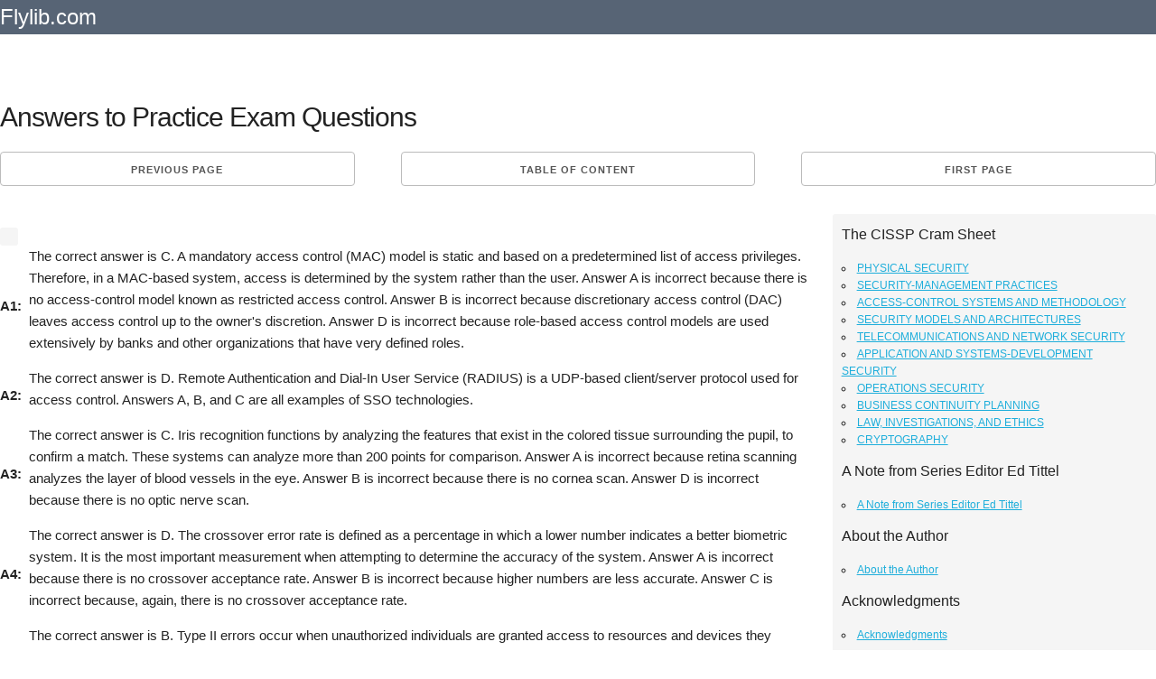

--- FILE ---
content_type: text/html; charset=UTF-8
request_url: https://flylib.com/books/en/1.34.1/1185_answers_to_practice_exam_questions.html
body_size: 16211
content:
<!DOCTYPE html>
<html lang="en">
<head>
  <meta charset="utf-8">
  <title>Answers to Practice Exam Questions | Answers to Practice Exam 2</title>
  <meta name="description" content="Answers to Practice Exam Questions / Answers to Practice Exam 2 from CISSP Exam Cram 2">
  <meta name="viewport" content="width=device-width, initial-scale=1">
  <meta name="yandex-verification" content="71b55d2198e4145b" />
  <!--x_cool_page-->
  <style>.node{float:right;position:absolute;top:0px;}.node:link,.node:visited{padding-top:7px;color:#fff;text-decoration:none;} .mgb20{margin-bottom:20px;clear:both;}.h90{height:90px;}.adl{width:336px;height:280px;float:left;margin:0px 10px 10px 0px;}pre{display: block;white-space: pre-wrap;}.mnw{min-height:75px;width:auto!important;}.mgt10{margin-top:10px;}.amt img{max-width:110px;}.u-pull-right{float:right;}.small_text,.small_text a:link,.small_text a:visited{font-size:12px!important;color:#fff;}.one-half.column{width:48%;}.mod{padding:0px 10px!important;line-height:2.5em;margin:0px!important;height:30px;}.bgn{background:#576475;}.column,.columns,.container,.u-full-width{width:100%;box-sizing:border-box}h1,h2{letter-spacing:-.1rem}.column,.columns,.container,.u-full-width,.u-max-full-width{box-sizing:border-box}img{border:0}.container{position:relative;max-width:1280px;margin:0 auto;padding:0 20px}body,html{padding:0;margin:0}.column,.columns{float:left}html{font-size:62.5%}body{font-size:1.5em;line-height:1.6;font-weight:400;font-family:Arial;color:#222}h1,h2,h3,.h3,h4,h5,h6{margin-top:0;margin-bottom:2rem;font-weight:300}.u-max-full-width{max-width:100%}.test h1{margin:0.67em 0;}.caretback{font-size:20px!important;padding-top:0;text-decoration:none}.caretback span{margin-top:-2px}.waka{margin-top:20px}h1{font-size:4rem;line-height:1.2}h2{font-size:3.6rem;line-height:1.25}p{margin-top:0}a{color:#1EAEDB}a:hover{color:#0FA0CE}.container:after,.row:after,.u-cf{content:"";display:table;clear:both}.book_details{border:1px dotted #ccc;padding:15px;margin-bottom:25px;background:#f5f5f5;border-radius:4px}.book_details img{max-height:75px}.smdet{font-size:.9em}.small_h1{font-size:1.2em!important;font-weight:700;margin:.67em 0}ul{list-style:circle inside}ol{list-style:decimal inside}ol,ul{padding-left:0;margin-top:0}ol ol,ol ul,ul ol,ul ul{margin:1.5rem 0 1.5rem 3rem;font-size:90%}.mainb{clear:both;display:block;border-bottom:1px dotted #ccc;padding-bottom:10px!important;padding-top:10px!important}.mainb img{float:left;padding-right:5px;max-height:70px}.mainb span{font-size:12px}.bgdt{background:#EEE;text-align:center;border-radius:4px;font-size:1rem;text-transform:uppercase;height:30px;line-height:30px;margin-bottom:.75rem;font-weight:600;letter-spacing:.1rem}.bgdt.bd{text-align:left;display:block;height:auto;line-height:1.3em;padding:5px 5px;}.subcats,.subcats li{list-style:none;margin:0;padding:0;font-size:1em}.subcats li a,.subcats li a:link,.subcats li a:visited{color:#666;font-size:1.2rem;margin-bottom:.75rem;font-weight:600;letter-spacing:.1rem}.subbut{padding-left:10px;padding-right:10px;margin-right:5px;margin-top:5px}.logo a,.logo a:link,.logo a:visited{color:#fff;text-decoration:none;padding:20px 0;font-size:24px}table{border-collapse:collapse;border-spacing:0}td,th{padding:0}.button,button{margin-bottom:1rem}.button,button,input[type=submit],input[type=reset],input[type=button]{display:inline-block;height:38px;padding:0 30px;color:#555;text-align:center;font-size:11px;font-weight:600;line-height:38px;letter-spacing:.1rem;text-transform:uppercase;text-decoration:none;white-space:nowrap;background-color:transparent;border-radius:4px;border:1px solid #bbb;cursor:pointer;box-sizing:border-box}@media (min-width:750px){.navbar+.docs-section{border-top-width:0}.navbar,.navbar-spacer{display:block;width:100%;height:6.5rem;background:#fff;z-index:99;border-top:1px solid #eee;border-bottom:1px solid #eee}.navbar-spacer{display:none}.navbar>.container{width:100%}.navbar-list{list-style:none;margin-bottom:0}.navbar-item{position:relative;float:left;margin-bottom:0}.navbar-link{text-transform:uppercase;font-size:11px;font-weight:600;letter-spacing:.2rem;margin-right:35px;text-decoration:none;line-height:6.5rem;color:#222}.navbar-link.active{color:#33C3F0}}@media (min-width:400px){.container{width:85%;padding:0}a.mod{width:100%;margin-bottom:1px!important}}@media (min-width:550px){.container{width:100%}.column,.columns{margin-left:4%}.column:first-child,.columns:first-child{margin-left:0}.one.column,.one.columns{width:4.66666666667%}.two.columns{width:13.3333333333%}.seven.columns{width:56.66%}.ten.columns{width:82.6666666667%}.three.columns{width:22%}.four.columns{width:30.6666666667%}.twelve.columns{width:100%;margin-left:0}.one-third.column{width:30.6666666667%}.lc{width:70%;float:left;padding-top:15px;}.rc{width:28%;min-width:336px;float:right;}.offset-by-one-third.column,.offset-by-one-third.columns{margin-left:34.6666666667%}h1{font-size:3rem}h2{font-size:2.2rem}}hr{margin-top:3rem;margin-bottom:3.5rem;border-width:0;border-top:1px solid #E1E1E1;}.small_text{padding:10px;}.amt span{padding:5px 0px;display:block;}.amt a:link,.amt a:visited{font-size:13px;line-height:1.1em;color:#666!important;text-decoration:none;}.amt a:hover{text-decoration:underline;}@media(max-width:335px){.adx{display:none;}.mod{width:100%;}}@media(max-width:400px){.mod{width:100%;}} 
  .og{background:#f5f5f5;border-radius:3px;padding:10px;margin-top:10px;font-family:arial;font-size:12px;}.og .h4{font-weight:bold;}.og .h2{font-size:16px}.act{color:#ff3300}
  @media(max-width:1120px){.lc{width:65%;}@media(max-width:960px){.lc{width:60%;}@media(max-width:840px){.lc{width:100%;}.rc{width:100%;}}
 </style>
  
   <link rel="amphtml" href="https://amp.flylib.com/books/en/1.34.1/1185_answers_to_practice_exam_questions.html"/>
  <link rel="icon" type="image/png" href="/tpl/fly/images/favicon.png"> 
  
</head>
<body>
<div class="row bgn">
<div class="container">
  <div class="two columns logo"><a href="javascript:;" data-path="/">Flylib.com</a></div>
  <div class="seven columns"></div>
  <div class="three columns"></div>
</div></div><br>

<div class="container">
  <div class="row">
    <div class="twelve columns">
		
		
		<div class="row test">
		<h1>Answers to Practice Exam Questions</h1>
		</div>
		
		<div class="row"><div class="one-third column value"><a class="button button-primary mod" href="/books/en/1.34.1/1184_answer_key.html">Previous page</a></div><div class="one-third column value" style="text-align:center;">		<a class="button button-primary mod" href="javascript:;" data-hash="1ea4c671ad621cb90a4c37cbb15a8e9c" data-path="/books/en/1.34.1/">Table of content</a></div><div class="one-third column value"><a class="button button-primary mod u-pull-right" href="/books/en/1.34.1/physical_security.html">First page</a></div></div>
		
		<div class="content index ">
		<div class="u-cf"></div>
		
		<div class="mgb20"></div>
			<div class="lc">
			 <div class="row">
			<div class="one-half column">
			
			</div>
			<div class="one-half column og" id="secondary_bar">
			
			</div>
			</div>
			
			
			





<table border="0" cellpadding="0" cellspacing="16">
	<tbody>
		<tr>
			<td><strong>A1: </strong></td>
			<td>
			<p>The correct answer is C. A mandatory access control (MAC) model is static and based on a predetermined list of access privileges. Therefore, in a MAC-based system, access is determined by the system rather than the user. Answer A is incorrect because there is no access-control model known as restricted access control. Answer B is incorrect because discretionary access control (DAC) leaves access control up to the owner&#39;s discretion. Answer D is incorrect because role-based access control models are used extensively by banks and other organizations that have very defined roles.</p>
			</td>
		</tr>
		<tr>
			<td><strong>A2: </strong></td>
			<td>
			<p>The correct answer is D. Remote Authentication and Dial-In User Service (RADIUS) is a UDP-based client/server protocol used for access control. Answers A, B, and C are all examples of SSO technologies.</p>
			</td>
		</tr>
		<tr>
			<td><strong>A3: </strong></td>
			<td>
			<p>The correct answer is C. Iris recognition functions by analyzing the features that exist in the colored tissue surrounding the pupil, to confirm a match. These systems can analyze more than 200 points for comparison. Answer A is incorrect because retina scanning analyzes the layer of blood vessels in the eye. Answer B is incorrect because there is no cornea scan. Answer D is incorrect because there is no optic nerve scan.</p>
			</td>
		</tr>
		<tr>
			<td><strong>A4: </strong></td>
			<td>
			<p>The correct answer is D. The crossover error rate is defined as a percentage in which a lower number indicates a better biometric system. It is the most important measurement when attempting to determine the accuracy of the system. Answer A is incorrect because there is no crossover acceptance rate. Answer B is incorrect because higher numbers are less accurate. Answer C is incorrect because, again, there is no crossover acceptance rate.</p>
			</td>
		</tr>
		<tr>
			<td><strong>A5: </strong></td>
			<td>
			<p>The correct answer is B. Type II errors occur when unauthorized individuals are granted access to resources and devices they should not have. Answer A is incorrect because Type I errors occur when legitimate users are improperly denied access. Answers C and D are incorrect because there are no Type III or Type IV errors.</p>
			</td>
		</tr>
		<tr>
			<td><strong>A6: </strong></td>
			<td>
			<p>The correct answer is B. A 3- to 4-foot fence will deter only casual trespassers. Answers A, C, and D do not correctly address the question: Fences that are 57 feet high are considered too difficult to climb, and fences that are 8 feet high should be used to prevent a determined intruder. Fences 2 to 3 feet high can be easily crossed and would not be considered a deterrent.</p>
			</td>
		</tr>
		<tr>
			<td><strong>A7: </strong></td>
			<td>
			<p>The correct answer is B. The data owner, who is typically a member of senior management, is responsible for protecting company assets and data. Answer A is incorrect because the user is the individual who uses the documentation. Answer C is incorrect because the data custodian is responsible for maintaining and protecting the company&#39;s assets and data. Answer D is incorrect because the auditor makes periodic reviews of the documentation, verifies that it is complete, and ensures that users are following its guidelines.</p>
			</td>
		</tr>
		<tr>
			<td><strong>A8: </strong></td>
			<td>
			<p>The correct answer is B. A vulnerability is a flaw, loophole, oversight, or error that makes the organization susceptible to attack or damage. Answer A is incorrect because a risk is the potential harm that can arise from an event. Answer C is incorrect because exposure is the amount of damage that could result from the vulnerability. Answer D is incorrect because a threat is a natural or man-made event that could have some type of negative impact on the organization.</p>
			</td>
		</tr>
		<tr>
			<td><strong>A9: </strong></td>
			<td>
			<p>The correct answer is B. The correct formula to determine single loss expectancy is: Single loss expectancy = Asset value x Exposure factor. Answers A, C, and D are incorrect because they are not the correct formula. Items to consider when calculating the SLE include the physical destruction or theft of assets, the loss of data, the theft of information, and threats that might cause a delay in processing.</p>
			</td>
		</tr>
		<tr>
			<td><strong>A10: </strong></td>
			<td>
			<p>The correct answer is D. Quantitative assessment deals with numbers and dollar amounts. It attempts to assign a cost (monetary value) to the elements of risk assessment and to the assets and threats of a risk analysis. To complete the assessment, first estimate potential losses, then conduct a threat analysis, and finally determine annual loss expectancy. Answer A, B, and C do not detail the steps needed to perform a quantitative assessment.</p>
			</td>
		</tr>
		<tr>
			<td><strong>A11: </strong></td>
			<td>
			<p>The correct answer is D. The Delphi Technique is an example of a qualitative-assessment technique. It is not used for quantitative asses-sment, DRP, or BCP; therefore, answers A, B, and C are incorrect.</p>
			</td>
		</tr>
		<tr>
			<td><strong>A12: </strong></td>
			<td>
			<p>The correct answer is C. It properly defines the formula for total risk. Total risk is calculated by Threat x Vulnerability x Asset value. Answers A, B, and D are incorrect because they do not properly define the formula.</p>
			</td>
		</tr>
		<tr>
			<td><strong>A13: </strong></td>
			<td>
			<p>The correct answer is D. Risk acceptance means that the risk has been analyzed and the individuals responsible have decided that they will accept such risk. Answer A is incorrect because risk reduction occurs when a countermeasure is implemented to alter or reduce the risk. Answer B is incorrect because risk rejection means that the responsible party has decided to ignore the risk. Answer C is incorrect because risk transference transfers the risk to a third party.</p>
			</td>
		</tr>
		<tr>
			<td><strong>A14: </strong></td>
			<td>
			<p>The correct answer is A. Layer 0 is the most trusted level. The security kernel resides at this level, and protection rings support the security of the system. Answers B, C, and D are incorrect because the security kernel is not located at the respective rings.</p>
			</td>
		</tr>
		<tr>
			<td><strong>A15: </strong></td>
			<td>
			<p>The correct answer is C. Ring 3 contains applications. Rings of protection typically run from 0 to 3, with lower numbers representing more protected processes. Answers A, B, and D are incorrect because Ring 1 contains portions of the OS and Ring 2 contains I/O drivers, utilities, and low-level processes. Ring 4 does not exist.</p>
			</td>
		</tr>
		<tr>
			<td><strong>A16: </strong></td>
			<td>
			<p>The correct answer is B. Registers are considered the temporary storage units within the CPU. CPUs consist of registers, arithmetic/logic unit (ALU), and control circuitry. Answers A, C, and D are incorrect because the I/O buffers, control circuitry, and the ALU are not considered temporary storage units in the CPU.</p>
			</td>
		</tr>
		<tr>
			<td><strong>A17: </strong></td>
			<td>
			<p>The correct answer is A. The Biba model, which was published in 1977, was the first model developed to address the concerns of integrity. Answer B is incorrect because although the Clark-Wilson model is based on integrity, it was not the first model. Answer C is incorrect because the Brewer and Nash model is based on confidentiality. Answer D is incorrect because there is not a model named Clark-Phillips.</p>
			</td>
		</tr>
		<tr>
			<td><strong>A18: </strong></td>
			<td>
			<p>The correct answer is B. Bell-LaPadula was the first model to address the concerns of confidentiality. It was developed in the 1970s and was considered groundbreaking because it supported multilevel security. Answer A is incorrect because the Biba model is an integrity model. Answer C is incorrect because the Graham-Denning model was not the first model to be developed on integrity. Answer D is incorrect because the Clark-Wilson model is another example of an integrity model.</p>
			</td>
		</tr>
		<tr>
			<td><strong>A19: </strong></td>
			<td>
			<p>The correct answer is B. The Red Book was developed to evaluate integrity and availability. It is also know as Trusted Network Interpretation (TNI). Answer A is incorrect because the Orange Book addresses confidentiality. Answer C is incorrect because Common Criteria is a combined version of TCSEC, ITSEC, and the CTCPEC. Answer D is incorrect because the CTCPEC is the Canadian version of the Orange Book.</p>
			</td>
		</tr>
		<tr>
			<td><strong>A20: </strong></td>
			<td>
			<p>The correct answer is B. The Orange Book rates systems into one of four categories: Category A is verified protection, B is mandatory protection, C is discretionary protection, and D is minimal protection. Therefore, answers A, C, and D are incorrect.</p>
			</td>
		</tr>
		<tr>
			<td><strong>A21: </strong></td>
			<td>
			<p>The correct answer is D. Threads are the smallest sets of code a processor can schedule for processing. Answer A is incorrect because a subroutine is a sequence of code. Answer B is incorrect because a line of code is just that, a line of code; it is not the smallest set that is used for processing. Answer C is incorrect because a process is a task being run by a computer, and many tasks can run simultaneously.</p>
			</td>
		</tr>
		<tr>
			<td><strong>A22: </strong></td>
			<td>
			<p>The correct answer is A. Cordless phones do not use the 850MHz frequency. Analog cellphones use the 824894MHz frequencies. Because the question asks what frequencies are not used, answers B, C, and D are incorrect because cordless phones and some other consumer electronics such as baby monitors use those three frequencies.</p>
			</td>
		</tr>
		<tr>
			<td><strong>A23: </strong></td>
			<td>
			<p>The correct answer is A. Bluetooth uses frequency-hopping spread spectrum (FHSS). FHSS functions by modulating the data with a narrowband carrier signal that &quot;hops&quot; in a random but predictable sequence from frequency to frequency. Bluetooth can be susceptible to war chipping and other forms of attack. Answer B is incorrect because 802.11a uses orthogonal frequency-division multiplexing. Answer C is incorrect because 802.11b uses direct sequence spread spectrum (DSSS) technology. Answer D is incorrect because 802.11g also uses orthogonal frequency-division multiplexing.</p>
			</td>
		</tr>
		<tr>
			<td><strong>A24: </strong></td>
			<td>
			<p>The correct answer is C. Pulse code modulation (PCM) is the original technique used to digitize voice with 8 bits of sampling 8,000 times per second, which yields 64Kbps for one voice channel. Answer A is incorrect because DAT is digital audio tape and is an analog voice-transmission method. Answers B and D are incorrect because CDMA and GMS are both methods for cellphone transmission.</p>
			</td>
		</tr>
		<tr>
			<td><strong>A25: </strong></td>
			<td>
			<p>The correct answer is C. Twenty-four DS0 lines are bundled to make one T1. A T1 line has a composite rate of 1.544Mb. Answers A, B, and D are incorrect because 18, 21, and 32 DS0 lines do not exist.</p>
			</td>
		</tr>
		<tr>
			<td><strong>A26: </strong></td>
			<td>
			<p>The correct answer is A. The Synchronous Data Link Control (SDLC) protocol was developed in the mid-1970s for use in Systems Network Architecture (SNA) environments. SDLC is unique, in that it was the first synchronous, link-layer, bit-oriented protocol. The ISO modified SDLC to create the High-Level Data Link Control (HDLC) protocol and release it as a standard. Answer B is incorrect because ISDN is an end-to-end telephone service that is digital in nature. Answer C is incorrect because Link Access ProcedureBalanced (LAP-B) is a subset of HDLC and is not used by SNA. Answer D is incorrect because X.25 is an efficient protocol that was developed in the 1970s for packet-switched networks.</p>
			</td>
		</tr>
		<tr>
			<td><strong>A27: </strong></td>
			<td>
			<p>The correct answer is B. Transaction persistence means that the state of the database security is the same after a transaction has occurred. In addition, there is no risk of integrity problems. Answer A is incorrect because it does not define transaction persistence. Answer C is wrong because transaction persistence does not state that the database should be the same before and after a transaction. Answer D is incorrect because even though databases should be available to multiple users at the same time without endangering the integrity of the data, that is not a definition of transaction persistence.</p>
			</td>
		</tr>
		<tr>
			<td><strong>A28: </strong></td>
			<td>
			<p>The correct answer is C. Aggregation is the capability to combine data from separate sources to gain information. Answer A is incorrect because metadata is data about data. Answer B is incorrect because inference attacks occur when authorized users infer information by analyzing the data they have access to. Answer D is incorrect because deadlocking is a database stalemate.</p>
			</td>
		</tr>
		<tr>
			<td><strong>A29: </strong></td>
			<td>
			<p>The correct answer is B. A TOC/TOU attack can occur when the contents of a file have changed between the time the system security functions checked the contents of the variables, and the time the variables are actually used or accessed. This is a form of asynchronous attack. Answer A is incorrect because the description describes an asynchronous attack. Answer C is incorrect because the example does not describe a DCOM attack. Answer D is incorrect because although the network might be vulnerable to a Smurf attack, the subsequent lock would not change status of such an attack.</p>
			</td>
		</tr>
		<tr>
			<td><strong>A30: </strong></td>
			<td>
			<p>The correct answer is D. Hearsay evidence is not based on personal knowledge, but is information that was told to a witness from another person. It is inadmissible. Answer A is incorrect because best evidence is the preferred type of evidence. Answer B is incorrect because secondary evidence is admissible and is usually a copy of original evidence. Answer C is incorrect because conclusive evidence is also admissible.</p>
			</td>
		</tr>
		<tr>
			<td><strong>A31: </strong></td>
			<td>
			<p>The correct answer is A. Electronic Code Book is the fastest of all four of the listed modes of DES. Answer B is incorrect because Cipher Block Chaining (CBC) is not the fastest, but it is the most used mode of DES. Answer C is incorrect because Cipher Feedback (CFB) is not the fastest, but it can be used to emulate a stream cipher. Answer D is incorrect because Output Feedback (OFB) is not the fastest but is faster than CFB because it can pregenerate the key stream independent of the data.</p>
			</td>
		</tr>
		<tr>
			<td><strong>A32: </strong></td>
			<td>
			<p>The correct answer is B. DES-EEE3 is a form of Triple DES that performs three encryptions with three different keys. Answer A is incorrect because there is no mode of Triple DES known as DES E3. Answer C is incorrect because 3DES does not describe a mode of Triple DES. Answer D is incorrect because Triple DES EDE2 uses two keys, not three.</p>
			</td>
		</tr>
		<tr>
			<td><strong>A33: </strong></td>
			<td>
			<p>The correct answer is D. Elliptic curve cryptosystems (ECC) is an asymmetric cryptosystem that was created in the 1980s to create and store digital signatures in a small amount of memory. Answer A is incorrect because DES is a symmetric algorithm. Answer B is incorrect because SHA1 is a hashing algorithm. Answer C is incorrect because Diffie-Hellman is used for key exchange.</p>
			</td>
		</tr>
		<tr>
			<td><strong>A34: </strong></td>
			<td>
			<p>The correct answer is D. The tiger team&#39;s purpose is to penetrate security. Tiger teams are sometimes called red teams or penetration testers. Answers A, B, and C are incorrect because individuals from all those groups should be involved in the contingency-planning process.</p>
			</td>
		</tr>
		<tr>
			<td><strong>A35: </strong></td>
			<td>
			<p>The correct answer is A. Attacks can attack ARP by flooding the switch and other devices with bogus MAC addresses or by ARP poisoning. Answer B is incorrect because corruption of the tree is a type of attack that would target DNS; DNS has a treelike structure, and ARP does not. Answer C is incorrect because name server poisoning is another type of DNS attack. Answer D is incorrect because a reverse lookup is a term associated with DNS, not ARP.</p>
			</td>
		</tr>
		<tr>
			<td><strong>A36: </strong></td>
			<td>
			<p>The correct answer is D. Password Authentication Protocol (PAP) is the weakest form of authentication because it sends passwords in clear text. Answers A, B, and C are incorrect because all of these protocols are more secure than PAP. EAP is considered the most secure because, unlike PAP and CHAP, it can be extended to use more advanced forms of authentication, such as digital certificates.</p>
			</td>
		</tr>
		<tr>
			<td><strong>A37: </strong></td>
			<td>
			<p>The correct answer is C. RFC 1918 specifies the addresses that are to be used for private address schemes. Addresses 172.16.0.0 to 172.63.255.255 are not part of the specified range; therefore, answer C is the correct choice. Answers A, B, and D are incorrect because RFC 1918 specifies 10.0.0.0 to 10.255.255.255, 172.16.0.0 to 172.31.255.255, and 192.168.0.0 to 192.168.255.255.</p>
			</td>
		</tr>
		<tr>
			<td><strong>A38: </strong></td>
			<td>
			<p>The correct answer is A. Encrypting email is not time consuming or hard. Email is one of the most popular Internet applications and deserves protection. Although answers B, C, and D are incorrect, they all outline potential vulnerabilities in standard email. Faking, sniffing, and stealing email are all relatively easy to do.</p>
			</td>
		</tr>
		<tr>
			<td><strong>A39: </strong></td>
			<td>
			<p>The correct answer is A. Instant messaging (IM) has the capability for scripting. This is one of the reasons it is dangerous for the organization. Answers B, C, and D do not properly answer the question because they are all reasons why IM is vulnerable. IM can bypass corporate firewalls, most versions lack encryption, and IM uses insecure password management.</p>
			</td>
		</tr>
		<tr>
			<td><strong>A40: </strong></td>
			<td>
			<p>The correct answer is D. The Distributed Object Component Model (DCOM) allows applications to be divided into pieces and objects to be run remotely over the network. Potential vulnerabilities exist because of the way ActiveX is integrated with DCOM. Answer A is incorrect because Java is not used by ActiveX. Answer B is incorrect because CORBA is a set of standards that addresses the need for interoperability between hardware and software. Answer C is incorrect because Enterprise Java Bean (EJB) is designed for enterprise networks.</p>
			</td>
		</tr>
		<tr>
			<td><strong>A41: </strong></td>
			<td>
			<p>The correct answer is C. Pretty Good Privacy (PGP) uses a weblike model because there are no Certificate Authorities; there are only end users. Anyone who uses PGP must determine whom they trust: Without a Certificate Authority, there is no centralized or governing agency to control and validate other users. Answer A is incorrect because PKI does not use a web of trust. Answer B is incorrect because IGMP is used for multicast router group management. Answer D is incorrect because Privacy Enhanced Email (PEM) is an email-security protocol.</p>
			</td>
		</tr>
		<tr>
			<td><strong>A42: </strong></td>
			<td>
			<p>The correct answer is B. Entrapment is considered the act of inducing a person to commit a crime in order to bring criminal charges against him or her. Although entrapment might be seen as illegal behavior, enticement usually is not. Answer A is incorrect because inducement is the act of bringing about the desired result. Answer C is incorrect because a honeypot is a trap set to detect or slow attempts at unauthorized use of information systems. Answer D is incorrect because enticement is the act of influencing by exciting hope or desire.</p>
			</td>
		</tr>
		<tr>
			<td><strong>A43: </strong></td>
			<td>
			<p>The correct answer is B. Mutual Legal Assistance Treaties (MLAT) are agreements that U.S. law-enforcement agencies have with law-enforcement agencies in other nations to fight computer crime and terrorism. MLATs are relatively recent developments that were created to improve the effectiveness of judicial assistance and to regularize and facilitate cooperation. Answer A is incorrect because the G8 is a group of economically advanced nations that have agreed to work together. Answer C is incorrect because SWAT is a term used for Special Weapons and Tactics police teams. Answer D is incorrect because UN resolution 1154 deals with weapons inspections in Iraq.</p>
			</td>
		</tr>
		<tr>
			<td><strong>A44: </strong></td>
			<td>
			<p>The correct answer is A. The five main types of BCP testing strategies include checklist, structured walk-through, simulation, parallel, and full interruption. Therefore, answers B, C, and D are incorrect because the question asked which is not a valid type. Answer A describes a partial interruption, which is not one of the five valid types.</p>
			</td>
		</tr>
		<tr>
			<td><strong>A45: </strong></td>
			<td>
			<p>The correct answer is D. Business, facility and supply, user, technical, and data are the five primary categories. Answers A, B, and C are incorrect because they do not describe the five categories.</p>
			</td>
		</tr>
		<tr>
			<td><strong>A46: </strong></td>
			<td>
			<p>The correct answer is B. The Java script is used by the Java interpreter and is not one of the three layers. Answers A, C, and D do not succes-sfully answer the question, but they do comprise the three layers used by the Java interpreter. These include the Java language, which interprets code downloaded from a website; Java libraries, which prevent undesired access to resources and help implement a security policy; and the Java interpreter, which converts the code into native machine code.</p>
			</td>
		</tr>
		<tr>
			<td><strong>A47: </strong></td>
			<td>
			<p>The correct answer is D. Internet Group Management Protocol (IGMP) is used by hosts to report multicast group memberships to neighboring multicast routers. Security problems exist with IGMP because anyone can start a multicast group or join an existing one. Answer A is incorrect because IGMP is used for logical errors and diagnostics. Answer B is incorrect because the Routing Information Protocol (RIP) is a broadcast-based routing protocol. Answer C is incorrect because although 224.0.0.1 is a multicast address, it is not a protocol used for multicast management.</p>
			</td>
		</tr>
		<tr>
			<td><strong>A48: </strong></td>
			<td>
			<p>The correct answer is D. VoIP is very time sensitive and, as such, should be based on an isochronous design. This means that the entire system must be engineered to deliver output with exactly the same timing as the input. Firewire is another example of a device that contains an isochronous interface. Answer A is incorrect because VoIP does not use time-division multiplexing. Answer B is incorrect because VoIP uses UDP, not TCP. Answer C is incorrect because VLANs are not used for timing and delay problems, but are used to separate the VoIP from general traffic to make it more secure from sniffing.</p>
			</td>
		</tr>
		<tr>
			<td><strong>A49: </strong></td>
			<td>
			<p>The correct answer is A. ATM creates a fixed channel, or route, between two points whenever data transfer begins, and packages the data into 53-byte fixed-length cells. ATM can be used in LANS, WANS, and MANS. It supports high-bandwidth data needs. Answer B is incorrect because ISDN provides a completely end-to-end digital connection. Answer C is incorrect because Switched Multimegabit Data Service (SMDS) is a low-market-share service that is used to interconnect LANS. Answer D is incorrect because Frame Relay does not package data into 53-byte fixed-length cells.</p>
			</td>
		</tr>
		<tr>
			<td><strong>A50: </strong></td>
			<td>
			<p>The correct answer is C. The IV vector was 24 bites, not 20. Answers A, B, and D are incorrect, but each answer does detail some of the vulnerabilities of WEP. For example, WEP uses a single shared key among all clients, which means that you are authenticating groups, not devices or single users. Also, RC4 is the correct encryption type, but WEP does not properly initialize it. This means that the first part of the key stream is predictable. Finally, a 24-bit IV vector is too short, and a 40-bit key is vulnerable to attack.</p>
			</td>
		</tr>
		<tr>
			<td><strong>A51: </strong></td>
			<td>
			<p>The correct answer is D. The formula for the annual loss expectancy is this:</p>

			<p>ALE = ARO x SLE, or .95 x 720 = $684</p>

			<p>Annual rate of occurrence is 95%, or .95</p>

			<p>Single loss expectance is ($9 per hour x 8 hours) x 10 employees = $720</p>

			<p>Therefore, the nonprofit could expect to lose $684 by not using antivirus software.</p>
			</td>
		</tr>
		<tr>
			<td><strong>A52: </strong></td>
			<td>
			<p>The correct answer is B. An evaluation that is carried out and meets an evaluation assurance level (EAL) 2 specifies that the design has been structurally tested. Answers A, C, and D are incorrect because EAL 1 = functionally tested; EAL 4 = methodically designed, tested, and reviewed; and EAL 5 = semiformally designed and tested.</p>
			</td>
		</tr>
		<tr>
			<td><strong>A53: </strong></td>
			<td>
			<p>The correct answer is A. The Red Book lists the following ratings: B2 Good, C2 Fair, C1 Minimum, and None. Therefore, answers B, C, and D are incorrect because the question asks what is not a valid rating.</p>
			</td>
		</tr>
		<tr>
			<td><strong>A54: </strong></td>
			<td>
			<p>The correct answer is A. The star * property rule states that someone at one security level cannot write information to a lower security level. Answer B is incorrect because the simple security rule states that someone cannot read information at a higher security level. Answer C is incorrect because the simple integrity property deals with the Biba model, not Bell-LaPadula. Answer D is incorrect because it states that read and write privileges are valid only at the level at which the user resides.</p>
			</td>
		</tr>
		<tr>
			<td><strong>A55: </strong></td>
			<td>
			<p>The correct answer is B. Annual loss expectancy is calculated this way:</p>

			<p>ALE = ARO x SLE, or .95 x 720 = $684</p>

			<p>The annual savings is the ALE minus the cost of the deterrent, or $684 - $399 = $285. Therefore, answers A, C, and D are incorrect.</p>
			</td>
		</tr>
		<tr>
			<td><strong>A56: </strong></td>
			<td>
			<p>The correct answer is B. Physical security is considered the first line of defense against human behavior. Items such as gates, guards, locks, and cameras can be used for physical defense. Answer A is incorrect because cryptography is best used to protect the integrity and confidentiality of data. Answer C is incorrect because business continuity planning should be used to prevent critical outages. Answer D is incorrect because policies are an administrative control.</p>
			</td>
		</tr>
		<tr>
			<td><strong>A57: </strong></td>
			<td>
			<p>The correct answer is D. HVAC should be a closed-loop system with positive pressurization. Closed loop means that the air inside the building is filtered and continually reused. Positive pressurization should be used to ensure that inside air is pushed out. This is a big safety feature in case the building catches on fire. Answers A, B, and C are incorrect because they do not contain both closed-loop systems and positive pressurization.</p>
			</td>
		</tr>
		<tr>
			<td><strong>A58: </strong></td>
			<td>
			<p>The correct answer is B. Heat-activated sensors can be either rate-of-rise or fixed-temperature sensors. Answer A is incorrect because flame-activated sensors respond to the infrared energy that emanates from a fire. Answer C is incorrect because smoke-activated sensors use a photoelectric device. Answer D is incorrect because there is no category of fire detector known as ion activated.</p>
			</td>
		</tr>
		<tr>
			<td><strong>A59: </strong></td>
			<td>
			<p>The correct answer is B. Electrical fires are considered Class C fires. All other answers are incorrect because Class A fires consist of wood and paper products, Class B fires consist of liquids such as petroleum, and Class D fires result from combustible metals.</p>
			</td>
		</tr>
		<tr>
			<td><strong>A60: </strong></td>
			<td>
			<p>The correct answer is D. A wet-pipe system is also known as a closed-head system because water is in the pipe ready to be released and is held back only by the closed head. All other answers are incorrect because deluge systems release a large amount of water in a very short period of time, dry-pipe systems hold back the water by means of a valve, and preaction systems release water into the pipe only when a specified temperature triggers its release.</p>
			</td>
		</tr>
	</tbody>
</table>


<!--page=163 end--> <!--page=164 start-->
			
			
			</div>
			
			<div class="rc">
			<div class="og"><p class="h2">The CISSP Cram Sheet</p><ul><li><a href="/books/en/1.34.1/physical_security.html">PHYSICAL SECURITY</a></li><li><a href="/books/en/1.34.1/security_management_practices.html">SECURITY-MANAGEMENT PRACTICES</a></li><li><a href="/books/en/1.34.1/access_control_systems_and_methodology.html">ACCESS-CONTROL SYSTEMS AND METHODOLOGY</a></li><li><a href="/books/en/1.34.1/security_models_and_architectures.html">SECURITY MODELS AND ARCHITECTURES</a></li><li><a href="/books/en/1.34.1/telecommunications_and_network_security.html">TELECOMMUNICATIONS AND NETWORK SECURITY</a></li><li><a href="/books/en/1.34.1/application_and_systems_development_security.html">APPLICATION AND SYSTEMS-DEVELOPMENT SECURITY</a></li><li><a href="/books/en/1.34.1/operations_security.html">OPERATIONS SECURITY</a></li><li><a href="/books/en/1.34.1/business_continuity_planning.html">BUSINESS CONTINUITY PLANNING</a></li><li><a href="/books/en/1.34.1/law_investigations_and_ethics.html">LAW, INVESTIGATIONS, AND ETHICS</a></li><li><a href="/books/en/1.34.1/cryptography.html">CRYPTOGRAPHY</a></li></ul><p class="h2">A Note from Series Editor Ed Tittel</p><ul><li><a href="/books/en/1.34.1/a_note_from_series_editor_ed_tittel.html">A Note from Series Editor Ed Tittel</a></li></ul><p class="h2">About the Author</p><ul><li><a href="/books/en/1.34.1/about_the_author.html">About the Author</a></li></ul><p class="h2">Acknowledgments</p><ul><li><a href="/books/en/1.34.1/acknowledgments.html">Acknowledgments</a></li></ul><p class="h2">We Want to Hear from You!</p><ul><li><a href="/books/en/1.34.1/we_want_to_hear_from_you_.html">We Want to Hear from You!</a></li></ul><p class="h2">Introduction</p><ul><li><a href="/books/en/1.34.1/introduction.html">Introduction</a></li><li><a href="/books/en/1.34.1/how_to_prepare_for_the_exam.html">How to Prepare for the Exam</a></li><li><a href="/books/en/1.34.1/taking_a_certification_exam.html">Taking a Certification Exam</a></li><li><a href="/books/en/1.34.1/tracking_your_cissp_status.html">Tracking Your CISSP Status</a></li><li><a href="/books/en/1.34.1/about_this_book.html">About This Book</a></li></ul><p class="h2">Self-Assessment</p><ul><li><a href="/books/en/1.34.1/self_assessment.html">Self-Assessment</a></li><li><a href="/books/en/1.34.1/cissps_in_the_real_world.html">CISSPs in the Real World</a></li><li><a href="/books/en/1.34.1/the_ideal_cissp_candidate.html">The Ideal CISSP Candidate</a></li><li><a href="/books/en/1.34.1/put_yourself_to_the_test.html">Put Yourself to the Test</a></li><li><a href="/books/en/1.34.1/after_the_exam.html">After the Exam</a></li></ul><p class="h2">The CISSP Certification Exam</p><ul><li><a href="/books/en/1.34.1/the_cissp_certification_exam.html">The CISSP Certification Exam</a></li><li><a href="/books/en/1.34.1/assessing_exam_readiness.html">Assessing Exam Readiness</a></li><li><a href="/books/en/1.34.1/taking_the_exam.html">Taking the Exam</a></li><li><a href="/books/en/1.34.1/multiple_choice_question_format.html">Multiple-Choice Question Format</a></li><li><a href="/books/en/1.34.1/exam_strategy.html">Exam Strategy</a></li><li><a href="/books/en/1.34.1/question_handling_strategies.html">Question-Handling Strategies</a></li><li><a href="/books/en/1.34.1/mastering_the_inner_game.html">Mastering the Inner Game</a></li></ul><p class="h2">Physical Security</p><ul><li><a href="/books/en/1.34.1/1066_physical_security.html">Physical Security</a></li><li><a href="/books/en/1.34.1/physical_security_risks.html">Physical Security Risks</a></li><li><a href="/books/en/1.34.1/requirements_for_new_site_locations.html">Requirements for New Site Locations</a></li><li><a href="/books/en/1.34.1/building_defense_in_depth.html">Building Defense in Depth</a></li><li><a href="/books/en/1.34.1/environmental_controls.html">Environmental Controls</a></li><li><a href="/books/en/1.34.1/electrical_power.html">Electrical Power</a></li><li><a href="/books/en/1.34.1/equipment_life_cycle.html">Equipment Life Cycle</a></li><li><a href="/books/en/1.34.1/fire_prevention_detection_and_suppression.html">Fire Prevention, Detection, and Suppression</a></li><li><a href="/books/en/1.34.1/exam_prep_questions.html">Exam Prep Questions</a></li><li><a href="/books/en/1.34.1/answers_to_exam_prep_questions.html">Answers to Exam Prep Questions</a></li></ul><p class="h2">Security-Management Practices</p><ul><li><a href="/books/en/1.34.1/1077_security_management_practices.html">Security-Management Practices</a></li><li><a href="/books/en/1.34.1/the_risk_of_poor_security_management.html">The Risk of Poor Security Management</a></li><li><a href="/books/en/1.34.1/the_role_of_cia.html">The Role of CIA</a></li><li><a href="/books/en/1.34.1/risk_assessment.html">Risk Assessment</a></li><li><a href="/books/en/1.34.1/policies_procedures_standards_baselines_and_guidelines.html">Policies, Procedures, Standards, Baselines, and Guidelines</a></li><li><a href="/books/en/1.34.1/implementation.html">Implementation</a></li><li><a href="/books/en/1.34.1/training_and_education.html">Training and Education</a></li><li><a href="/books/en/1.34.1/auditing_your_security_infrastructure.html">Auditing Your Security Infrastructure</a></li><li><a href="/books/en/1.34.1/1085_exam_prep_questions.html">Exam Prep Questions</a></li><li><a href="/books/en/1.34.1/1086_answers_to_exam_prep_questions.html">Answers to Exam Prep Questions</a></li></ul><p class="h2">Access-Control Systems and Methodology</p><ul><li><a href="/books/en/1.34.1/1088_access_control_systems_and_methodology.html">Access-Control Systems and Methodology</a></li><li><a href="/books/en/1.34.1/threats_against_access_control.html">Threats Against Access Control</a></li><li><a href="/books/en/1.34.1/access_control_types.html">Access-Control Types</a></li><li><a href="/books/en/1.34.1/identification_authentication_and_authorization.html">Identification, Authentication, and Authorization</a></li><li><a href="/books/en/1.34.1/single_sign_on.html">Single Sign-On</a></li><li><a href="/books/en/1.34.1/data_access_controls.html">Data Access Controls</a></li><li><a href="/books/en/1.34.1/intrusion_detection_systems_ids_.html">Intrusion-Detection Systems (IDS)</a></li><li><a href="/books/en/1.34.1/penetration_testing.html">Penetration Testing</a></li><li><a href="/books/en/1.34.1/honeypots.html">Honeypots</a></li><li><a href="/books/en/1.34.1/1097_exam_prep_questions.html">Exam Prep Questions</a></li><li><a href="/books/en/1.34.1/1098_answers_to_exam_prep_questions.html">Answers to Exam Prep Questions</a></li></ul><p class="h2">System Architecture and Models</p><ul><li><a href="/books/en/1.34.1/system_architecture_and_models.html">System Architecture and Models</a></li><li><a href="/books/en/1.34.1/common_flaws_in_the_security_architecture.html">Common Flaws in the Security Architecture</a></li><li><a href="/books/en/1.34.1/computer_system_architecture.html">Computer System Architecture</a></li><li><a href="/books/en/1.34.1/security_mechanisms.html">Security Mechanisms</a></li><li><a href="/books/en/1.34.1/security_models_of_control.html">Security Models of Control</a></li><li><a href="/books/en/1.34.1/documents_and_guidelines.html">Documents and Guidelines</a></li><li><a href="/books/en/1.34.1/system_validation.html">System Validation</a></li><li><a href="/books/en/1.34.1/1107_exam_prep_questions.html">Exam Prep Questions</a></li><li><a href="/books/en/1.34.1/1108_answers_to_exam_prep_questions.html">Answers to Exam Prep Questions</a></li></ul><p class="h2">Telecommunications and Network Security</p><ul><li><a href="/books/en/1.34.1/1110_telecommunications_and_network_security.html">Telecommunications and Network Security</a></li><li><a href="/books/en/1.34.1/threats_to_network_security.html">Threats to Network Security</a></li><li><a href="/books/en/1.34.1/lans_and_their_components.html">LANs and Their Components</a></li><li><a href="/books/en/1.34.1/wans_and_their_components.html">WANS and Their Components</a></li><li><a href="/books/en/1.34.1/network_models_and_standards.html">Network Models and Standards</a></li><li><a href="/books/en/1.34.1/network_equipment.html">Network Equipment</a></li><li><a href="/books/en/1.34.1/access_methods_and_remote_connectivity.html">Access Methods and Remote Connectivity</a></li><li><a href="/books/en/1.34.1/message_privacy.html">Message Privacy</a></li><li><a href="/books/en/1.34.1/network_access_controls.html">Network Access Controls</a></li><li><a href="/books/en/1.34.1/1119_exam_prep_questions.html">Exam Prep Questions</a></li><li><a href="/books/en/1.34.1/1120_answers_to_exam_prep_questions.html">Answers to Exam Prep Questions</a></li></ul><p class="h2">Applications and Systems-Development Security</p><ul><li><a href="/books/en/1.34.1/applications_and_systems_development_security.html">Applications and Systems-Development Security</a></li><li><a href="/books/en/1.34.1/malicious_code.html">Malicious Code</a></li><li><a href="/books/en/1.34.1/failure_states.html">Failure States</a></li><li><a href="/books/en/1.34.1/the_system_development_life_cycle.html">The System Development Life Cycle</a></li><li><a href="/books/en/1.34.1/software_development_methods.html">Software-Development Methods</a></li><li><a href="/books/en/1.34.1/change_management.html">Change Management</a></li><li><a href="/books/en/1.34.1/programming_languages.html">Programming Languages</a></li><li><a href="/books/en/1.34.1/database_management.html">Database Management</a></li><li><a href="/books/en/1.34.1/1130_exam_prep_questions.html">Exam Prep Questions</a></li><li><a href="/books/en/1.34.1/1131_answers_to_exam_prep_questions.html">Answers to Exam Prep Questions</a></li></ul><p class="h2">Operations Security</p><ul><li><a href="/books/en/1.34.1/1133_operations_security.html">Operations Security</a></li><li><a href="/books/en/1.34.1/hack_attacks.html">Hack Attacks</a></li><li><a href="/books/en/1.34.1/operational_security.html">Operational Security</a></li><li><a href="/books/en/1.34.1/auditing_and_monitoring.html">Auditing and Monitoring</a></li><li><a href="/books/en/1.34.1/categories_of_control.html">Categories of Control</a></li><li><a href="/books/en/1.34.1/fax_control.html">Fax Control</a></li><li><a href="/books/en/1.34.1/ethical_hacking.html">Ethical Hacking</a></li><li><a href="/books/en/1.34.1/contingency_planning_backup_and_recovery.html">Contingency Planning, Backup, and Recovery</a></li><li><a href="/books/en/1.34.1/1141_exam_prep_questions.html">Exam Prep Questions</a></li><li><a href="/books/en/1.34.1/1142_answers_to_exam_prep_questions.html">Answers to Exam Prep Questions</a></li></ul><p class="h2">Business Continuity Planning</p><ul><li><a href="/books/en/1.34.1/1144_business_continuity_planning.html">Business Continuity Planning</a></li><li><a href="/books/en/1.34.1/the_risks_of_poor_business_planning.html">The Risks of Poor Business Planning</a></li><li><a href="/books/en/1.34.1/business_continuity_management.html">Business Continuity Management</a></li><li><a href="/books/en/1.34.1/business_continuity_plan_bcp_.html">Business Continuity Plan (BCP)</a></li><li><a href="/books/en/1.34.1/disaster_recovery_planning_drp_.html">Disaster Recovery Planning (DRP)</a></li><li><a href="/books/en/1.34.1/1149_exam_prep_questions.html">Exam Prep Questions</a></li><li><a href="/books/en/1.34.1/1150_answers_to_exam_prep_questions.html">Answers to Exam Prep Questions</a></li></ul><p class="h2">Law, Investigations, and Ethics</p><ul><li><a href="/books/en/1.34.1/1152_law_investigations_and_ethics.html">Law, Investigations, and Ethics</a></li><li><a href="/books/en/1.34.1/computer_crimes.html">Computer Crimes</a></li><li><a href="/books/en/1.34.1/common_attacks.html">Common Attacks</a></li><li><a href="/books/en/1.34.1/ethics.html">Ethics</a></li><li><a href="/books/en/1.34.1/international_property_laws.html">International Property Laws</a></li><li><a href="/books/en/1.34.1/parameters_of_investigation.html">Parameters of Investigation</a></li><li><a href="/books/en/1.34.1/forensics.html">Forensics</a></li><li><a href="/books/en/1.34.1/major_legal_systems.html">Major Legal Systems</a></li><li><a href="/books/en/1.34.1/1160_exam_prep_questions.html">Exam Prep Questions</a></li><li><a href="/books/en/1.34.1/1161_answers_to_exam_prep_questions.html">Answers to Exam Prep Questions</a></li></ul><p class="h2">Cryptography</p><ul><li><a href="/books/en/1.34.1/1163_cryptography.html">Cryptography</a></li><li><a href="/books/en/1.34.1/cryptographic_basics.html">Cryptographic Basics</a></li><li><a href="/books/en/1.34.1/history_of_encryption.html">History of Encryption</a></li><li><a href="/books/en/1.34.1/symmetric_encryption.html">Symmetric Encryption</a></li><li><a href="/books/en/1.34.1/asymmetric_encryption.html">Asymmetric Encryption</a></li><li><a href="/books/en/1.34.1/integrity_and_authentication.html">Integrity and Authentication</a></li><li><a href="/books/en/1.34.1/steganography.html">Steganography</a></li><li><a href="/books/en/1.34.1/public_key_infrastructure_pki_.html">Public Key Infrastructure (PKI)</a></li><li><a href="/books/en/1.34.1/cryptographic_services.html">Cryptographic Services</a></li><li><a href="/books/en/1.34.1/cryptographic_attacks.html">Cryptographic Attacks</a></li><li><a href="/books/en/1.34.1/1173_exam_prep_questions.html">Exam Prep Questions</a></li><li><a href="/books/en/1.34.1/1174_answers_to_exam_prep_questions.html">Answers to Exam Prep Questions</a></li></ul><p class="h2">Practice Exam 1</p><ul><li><a href="/books/en/1.34.1/practice_exam_1.html">Practice Exam 1</a></li><li><a href="/books/en/1.34.1/practice_exam_questions.html">Practice Exam Questions</a></li></ul><p class="h2">Answers to Practice Exam 1</p><ul><li><a href="/books/en/1.34.1/answer_key.html">Answer Key</a></li><li><a href="/books/en/1.34.1/answers_to_practice_exam_questions.html">Answers to Practice Exam Questions</a></li></ul><p class="h2">Practice Exam 2</p><ul><li><a href="/books/en/1.34.1/practice_exam_2.html">Practice Exam 2</a></li><li><a href="/books/en/1.34.1/1182_practice_exam_questions.html">Practice Exam Questions</a></li></ul><p class="h2">Answers to Practice Exam 2</p><ul><li><a href="/books/en/1.34.1/answers_to_practice_exam_2.html">Answers to Practice Exam 2</a></li><li><a href="/books/en/1.34.1/1184_answer_key.html">Answer Key</a></li><li><a href="/books/en/1.34.1/1185_answers_to_practice_exam_questions.html">Answers to Practice Exam Questions</a></li></ul><p class="prompt2" style="display:none;"><a class="button" href="javascript:;">show all menu</a></p></div>
			</div>
		</div>
		<br/>
		<div class="u-cf"></div>
		<div class="row"><div class="one-third column value"><a class="button button-primary mod" href="/books/en/1.34.1/1184_answer_key.html">Previous page</a></div><div class="one-third column value" style="text-align:center;">		<a class="button button-primary mod" href="javascript:;" data-hash="1ea4c671ad621cb90a4c37cbb15a8e9c" data-path="/books/en/1.34.1/">Table of content</a></div><div class="one-third column value"><a class="button button-primary mod u-pull-right" href="/books/en/1.34.1/physical_security.html">First page</a></div></div>
		<hr/> <div class="row book_details">
    <div class="two columns pdt5"><img src="/icons/5325-small.jpg" alt="CISSP Exam Cram 2" title="CISSP Exam Cram 2"/></div>
	<div class="ten columns "><div class="small_h1">CISSP Exam Cram 2</div></div>
	
    <div class="two columns smdet">ISBN: 078973446X<br/>EAN: 2147483647</div>
	 <div class="two columns smdet">Year: 2003<br/>Pages: 204</div>
	 <div class="three columns smdet">Authors: <a href="javascript:;" data-path-blank="Michael Gregg" target="_blank" class="nowrap">Michael Gregg</a></div>
	 <div class="three columns smdet"><a class="button button-primary nowrap" href="javascript:;" data-path-blank="078973446X" target="_blank">BUY ON AMAZON</a></div>
  </div>
		
	</div>
	 <div class="twelve columns">

   </div>
   <hr/>
  </div>
  <div class="row" id="ali" style="margin:0 0 2em 0;border:1px dotted #ccc;"></div>
  <div class="row"><div class="one-third column value">
				<div class="bgdt bd"><a href="/books/en/1.434.1/">The .NET Developers Guide to Directory Services Programming</a></div>
				<ul class="subcats"><li class="mainx"><a href="/books/en/1.434.1/1809_summary.html">Summary</a></li><li class="mainx"><a href="/books/en/1.434.1/1862_summary.html">Summary</a></li><li class="mainx"><a href="/books/en/1.434.1/understanding_the_active_directory_rpc_apis.html">Understanding the Active Directory RPC APIs</a></li><li class="mainx"><a href="/books/en/1.434.1/managing_passwords_for_adam_users.html">Managing Passwords for ADAM Users</a></li><li class="mainx"><a href="/books/en/1.434.1/active_directory_users_and_computers.html">Active Directory Users and Computers</a></li></ul></div><div class="one-third column value">
				<div class="bgdt bd"><a href="/books/en/2.141.1/">Building Web Applications with UML (2nd Edition)</a></div>
				<ul class="subcats"><li class="mainx"><a href="/books/en/2.141.1/events.html">Events</a></li><li class="mainx"><a href="/books/en/2.141.1/3784_summary.html">Summary</a></li><li class="mainx"><a href="/books/en/2.141.1/javaserver_page_custom_tags.html">JavaServer Page Custom Tags</a></li><li class="mainx"><a href="/books/en/2.141.1/uml_to_html.html">UML to HTML</a></li><li class="mainx"><a href="/books/en/2.141.1/software_architecture_document.html">Software Architecture Document</a></li></ul></div><div class="one-third column value">
				<div class="bgdt bd"><a href="/books/en/2.221.1/">Microsoft Windows Server 2003(c) TCP/IP Protocols and Services (c) Technical Reference</a></div>
				<ul class="subcats"><li class="mainx"><a href="/books/en/2.221.1/wide_area_network_wan_technologies.html">Wide Area Network (WAN) Technologies</a></li><li class="mainx"><a href="/books/en/2.221.1/transmission_control_protocol_tcp_connections.html">Transmission Control Protocol (TCP) Connections</a></li><li class="mainx"><a href="/books/en/2.221.1/windows_internet_name_service_wins_.html">Windows Internet Name Service (WINS)</a></li><li class="mainx"><a href="/books/en/2.221.1/file_and_printer_sharing.html">File and Printer Sharing</a></li><li class="mainx"><a href="/books/en/2.221.1/internet_protocol_security_ipsec_.html">Internet Protocol Security (IPSec)</a></li></ul></div></div><div class="row mgt10"><div class="one-third column value">
				<div class="bgdt bd"><a href="/books/en/2.509.1/">Web Systems Design and Online Consumer Behavior</a></div>
				<ul class="subcats"><li class="mainx"><a href="/books/en/2.509.1/chapter_i_e_search_a_conceptual_framework_of_online_consumer_behavior.html">Chapter I e-Search: A Conceptual Framework of Online Consumer Behavior</a></li><li class="mainx"><a href="/books/en/2.509.1/chapter_iv_how_consumers_think_about_interactive_aspects_of_web_advertising.html">Chapter IV How Consumers Think About Interactive Aspects of Web Advertising</a></li><li class="mainx"><a href="/books/en/2.509.1/chapter_ix_extrinsic_plus_intrinsic_human_factors_influencing_the_web_usage.html">Chapter IX Extrinsic Plus Intrinsic Human Factors Influencing the Web Usage</a></li><li class="mainx"><a href="/books/en/2.509.1/chapter_xv_customer_trust_in_online_commerce.html">Chapter XV Customer Trust in Online Commerce</a></li><li class="mainx"><a href="/books/en/2.509.1/chapter_xvii_internet_markets_and_e_loyalty.html">Chapter XVII Internet Markets and E-Loyalty</a></li></ul></div><div class="one-third column value">
				<div class="bgdt bd"><a href="/books/en/2.634.1/">.NET-A Complete Development Cycle</a></div>
				<ul class="subcats"><li class="mainx"><a href="/books/en/2.634.1/introducing_net.html">Introducing .NET</a></li><li class="mainx"><a href="/books/en/2.634.1/gdi_graphics_extensions.html">GDI+ Graphics Extensions</a></li><li class="mainx"><a href="/books/en/2.634.1/implementation_of_regions_pens_and_brushes.html">Implementation of Regions, Pens, and Brushes</a></li><li class="mainx"><a href="/books/en/2.634.1/implementing_dynamically_loadable_image_postprocessing_plugins.html">Implementing Dynamically Loadable Image Postprocessing Plugins</a></li><li class="mainx"><a href="/books/en/2.634.1/putting_it_all_together.html">Putting It All Together</a></li></ul></div><div class="one-third column value">
				<div class="bgdt bd"><a href="/books/en/2.72.1/">GDI+ Programming with C#</a></div>
				<ul class="subcats"><li class="mainx"><a href="/books/en/2.72.1/graphics_class_methods.html">Graphics Class Methods</a></li><li class="mainx"><a href="/books/en/2.72.1/working_with_fonts.html">Working with Fonts</a></li><li class="mainx"><a href="/books/en/2.72.1/regions_and_clipping.html">Regions and Clipping</a></li><li class="mainx"><a href="/books/en/2.72.1/appendix_a_exception_handling_in_net.html">Appendix A. Exception Handling in .NET</a></li><li class="mainx"><a href="/books/en/2.72.1/section_a2_understanding_the_trycatch_block.html">Section A.2. Understanding the try...catch Block</a></li></ul></div></div><div class="row mgt10"></div>
</div>
<div class="section categories">

	 <div class="row bgn">
	 <div class="container small_text">
      <div class="one-half column">
	 	Flylib.com © 2008-2020. <br/>If you may any questions please contact us: flylib@qtcs.net
		</div> <div class="one-half column">
		<a href="javascript:;" class="u-pull-right" data-path="/privacy.html">Privacy policy</a>
		</div>    </div>    </div>    
  
  </div>
<script src="/tpl/fly/js/jquery.min.js"></script>
<script defer src="/tpl/fly/js/jquery.cookie.js"></script>
<script defer src="/tpl/fly/js/my.js"></script>
<link rel="stylesheet" href="/tpl/fly/css/normalize.css">
<link rel="stylesheet" href="/tpl/fly/css/styles.css">
<!-- Global site tag (gtag.js) - Google Analytics -->
<script async src="https://www.googletagmanager.com/gtag/js?id=UA-109516783-1"></script>
<script>
  window.dataLayer = window.dataLayer || [];
  function gtag(){dataLayer.push(arguments);}
  gtag('js', new Date());

  gtag('config', 'UA-109516783-1');
</script>

<div class="cookie_notify" style="display:none;">This website uses cookies. Click <a class="cnl" href="/privacy.html" target="_blank">here</a> to find out more. <br/>
<a href="javascript:;" class="btn btn-xs btn-success cookies_button">Accept cookies</a>
</div>
<!--eduwaka-->
<img src="/media/images/top.png" data-action="top" id="top" />
</body>
</html>  


